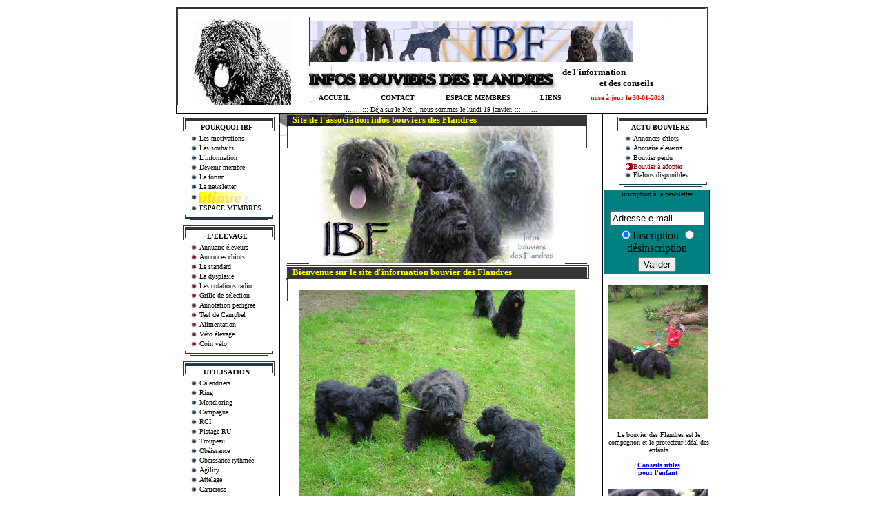

--- FILE ---
content_type: text/html
request_url: http://infos-bouviers-des-flandres.com/
body_size: 12489
content:
<!DOCTYPE HTML PUBLIC "-//W3C//DTD HTML 4.01 Transitional//EN">
<html>
<head>
<meta name="description" content="informations sur le bouviers des flandres, des conseils, des photos sur le bouvier des flandres en famille et au travail. rassemblement de bouvier des flandres">
<meta name="abstract" content="informations sur les bouviers des flandres, des conseils, des photos sur le bouvier des flandres en famille et au travail. rassemblement du club du bouvier des flandres">
<meta name="keywords" content="bouvier des flandres,bouvier,BOUVIERS,BOUVIER,FLANDRES,club,information,informations,INFORMATIONS,bouviers,flandres,chiens,chien,club du bouvier des flandres,ring,mondioring,campagne,rci,obeissance,travail,veterinaire,commissions,elevages,lof,pedigree,club,chiennes,males,mâle,étalon,france,angoulême,champion,competition,ring,etalons,animaux,conseils,accouplement,beauté,certificat,troupeau,gardien,enfant,naissance,beaute,chiots,agility,expositions,concours,élevage,charente,reproducteurs,csau,cac,cacib,test,tan,elevage">
<Title>informations bouviers des flandres</Title>
<meta name="Author" content="MATHIAS">
<meta name="generator" content="Microsoft FrontPage 12.0">
<meta name="ProgId" content="FrontPage.Editor.Document">
<meta name="publisher" content="MATHIAS">
<meta name="identifier-url" content="http://www.infos-bouviers-des-flandres.com">
<meta http-equiv="content-language" content="fr">
<meta name="revisit-after" content="30">
<meta name="category" content="Recreation/Pets/Animals">
<meta http-equiv="pragma" content="no-cache">
<meta name="distribution" content="global">
<meta name="rating" content="general">
<meta name="robot" content="Index,Follow">
<meta http-equiv="Content-Type" content="text/html; charset=iso-8859-1">

<style>
<!--
.style_20{color:#400000;font-size:11px;font-family:Arial;text-align:left;}

-->
</style>

</head>

<body topmargin="10" marginheight="10" leftmargin="10" marginwidth="10">
<!-- DEBUT HEADER -------------------------------------------------------------------------------------->
<table cellpadding="0" cellspacing="0" border="0" width="771" align="center">
  <tr> 
    <td><font size="1" face="Verdana"><img src="images/home_03.gif" width="771" height="14"></font></td>
  </tr>
  <tr> 
    <td>
		<table cellpadding="0" cellspacing="0" border="0" width="771">
			<tr>
				<td width="193" valign="bottom" background="images/pixlong.gif">
                <p align="center">
                <font size="1" face="Verdana">
                <img border="0" src="TETE-essai.jpg" width="142" height="125"></font></td>
				<td valign="top" width="567">
				<table cellpadding="0" cellspacing="0" border="0">
             			 <tR> 
                			<td colspan="3" width="1">
                            <font size="1" face="Verdana"><img src="images/pixgris.gif" width="470" height="1"></font></td>
              			</tR>
              			<tR> 
                			<td><font size="1" face="Verdana"><img src="images/pixgris.gif" width="1" height="70"></font></td>
                			<td width="468" height="0">
                            <p align="center">
                            <a href="http://www.infos-bouviers-des-flandres.com" style="text-decoration: none">
                            <font color="#000000" size="1" face="Verdana">
                            <img border="0" src="ban-jo1.jpg" width="468" height="60"></font></a></td>
                			<td width="1"><font size="1" face="Verdana"><img src="images/pixgris.gif" width="1" height="70"></font></td>
              			</tR>
              			<tR> 
                			<td colspan="3" width="1">
                            <font size="1" face="Verdana"><img src="images/pixgris.gif" width="470" height="1"></font></td>
              			</tR>
            	</table>
				
            <table width="567" border="0" cellspacing="0" cellpadding="0">
              <tr> 
                <td width="364"><!-- Nom de votre site-->
                <font size="1" face="Verdana">
                <img border="0" src="Titre%20TELDELUX2.jpg" width="359" height="35"></font></td>
                <td width="203"><!-- Lien vers contact-->
                <p align="left"><font size="2" face="Verdana"><b>&nbsp;de 
                l'information <br>
&nbsp;&nbsp;&nbsp;&nbsp;&nbsp;&nbsp;&nbsp;&nbsp;&nbsp;&nbsp;&nbsp;&nbsp;&nbsp;&nbsp;&nbsp;&nbsp;&nbsp;&nbsp;&nbsp;et des conseils</b></font></td>
              </tr>
              <tr> 
                <td colspan="2" background="images/home_20.gif" style="background-repeat:no-repeat" width="567">
				<table width="567" border="0" cellspacing="0" cellpadding="0" class="TITRE">
                    <tr>
                      <td align="center" width="14"><b>
                      <font size="1" face="Verdana"><img src="images/pixtrans.gif" width="1" height="21"><img src="images/pixtrans.gif" width="1" height="1"></font></b></td>
					  <td align="center" width="90"><!-- Lien Menu 1-->
                      <p align="left">
                      <a href="index.htm" style="text-decoration: none; font-weight: 700">
                      <font size="1" face="Verdana" color="#000000">ACCUEIL</font></a></td>
                      <td align="center" width="94"><!-- Lien Menu 2-->
                      <p align="left">
                      <a href="40.htm" style="text-decoration: none; font-weight: 700">
                      <font size="1" face="Verdana" color="#000000">CONTACT</font></a></td>
                      <td align="center" width="137"><!-- Lien Menu 3-->
                      <p align="left">
                      <a href="41.htm" style="text-decoration: none; font-weight: 700">
                      <font size="1" face="Verdana" color="#000000">ESPACE MEMBRES</font></a></td>
                      <td align="center" width="70"><!-- Lien Menu 3-->
                      <p align="left"><b><font face="Verdana">
                      <a href="42.htm" style="text-decoration: none">
                      <font size="1" color="#000000">LIENS</font></a><font size="1"><!-- Lien Menu 4--></font></font></b></td>
                      <td align="center" width="162"><!-- Lien Menu 5-->
                      <p align="left"><font size="1" face="Verdana"><b>&nbsp;<font color="#FF0000">mise à jour le 
                       
                      30-01-2018</font></b></font></td>
				 
				 
				 <!-- si vous souhaitez soustraire un ou plusieur menu veuillez supprimer le code suivant, a partir du code ci dessus
				 exemple : si nous n'avez que 5 MENUS supprimez : 
				 
				 		<td align="center"><a href="#">MENU 6</a></td>
					
				-->
				  
				  
				<!-- si vous souhaitez ajouter un ou plusieur autre menu veuillez rajouter le code ci dessous :
				 
				  <td align="center"><a href="#">MENU 7...</a></td>
				 
				  -->
                  </tr>
                  </table></td>
              </tr>
            </table></td>
				<td valign="top" background="images/home_07.gif" width="11">
                <font size="1" face="Verdana"><img src="images/pixtrans.gif" width="11" height="1"></font></td>
			</tr>
		</table></td>
  </tr>
  <tr> 
    <td>
    <table width="100%" border="1" cellspacing="0" cellpadding="0" bgcolor="#FFFFFF" style="border-collapse: collapse" bordercolor="#000000" bordercolorlight="#000000">
  <tr>
          <td>
          <p align="center"><font size="1" face="Verdana">......::::: <SCRIPT language=JavaScript>
<!-- Hide the script from non-Javascript browsers
var date_statement="";
var time_statement="";
var today=new Date();
var month="";
var day="";
function todays_date() {
var month=today.getMonth();
var day_of_week=today.getDay();
date_statement=""
document.month=""
month++; // So it's now between 1 - 12.
if(month==1) {
january(today.getDate());
document.month="janvier";
}
if(month==2) {
february(today.getDate());
document.month="février";
}
if(month==3) {
march(today.getDate());
document.month="mars";
}
if(month==4) {
april(today.getDate());
document.month="avril";
}
if(month==5) {
may(today.getDate());
document.month="mai";
}
if(month==6) {
june(today.getDate());
document.month="juin";
}
if(month==7) {
july(today.getDate());
document.month="juillet";
}
if(month==8) {
august(today.getDate());
document.month="août";
}
if(month==9) {
september(today.getDate());
document.month="septembre";
}
if(month==10) {
october(today.getDate());
document.month="octobre";
}
if(month==11) {
november(today.getDate());
document.month="novembre";
}
if(month==12) {
december(today.getDate());
document.month="décembre";
}
document.day=""
if(day_of_week==0)
document.day="dimanche";
if(day_of_week==1)
document.day="lundi";
if(day_of_week==2)
document.day="mardi";
if(day_of_week==3)
document.day="mercredi";
if(day_of_week==4)
document.day="jeudi";
if(day_of_week==5)
document.day="vendredi";
if(day_of_week==6)
document.day="samedi";
}
function january(date) {
if(date==1)
date_statement="";
if(date==26)
date_statement="";
}
function february(date) {
if(date==14)
date_statement="";
}
function march(date) {
if(date==15)
date_statement="";
if(date==17)
date_statement="";
}
function march(date) {
if(date==21)
date_statement="";
if(date==25)
date_statement="";
}
function april(date) {
if(date==1)
date_statement="";
if(date==30)
date_statement="";
}
function may(date) {
if(date==1)
date_statement="";
if(date==17)
date_statement="";
}
function june(date) {
if(date==2)
date_statement="";
if(date==5)
date_statement="";
if(date==10)
date_statement="";
if(date==17)
date_statement="";
if(date==21)
date_statement="";
if(date==23)
date_statement="";
if(date==24)
date_statement="";
}
function july(date) {
if(date==1)
date_statement="";
if(date==4)
date_statement="";
if(date==14)
date_statement="";
if(date==21)
date_statement="";
if(date==23)
date_statement="";
}
function august(date) {
if(date==1)
date_statement="";
}
function september(date) {
if(date==7)
date_statement="";
if(date==21)
date_statement="C'est l'automne !";
}
function october(date) {
if(date==3)
date_statement="";
if(date==12)
date_statement="";
if(date==31)
date_statement="Happy Halloween.";
}
function november(date) {
}
function december(date) {
if(date==21)
date_statement+="Couvrez-vous c'est l'hiver !";
if(date==23)
date_statement+="";
if(date==25)
date_statement="Joyeux Noël!";
if(date==31)
date_statement="Bon réveillon !";
}
function time_of_day() {
var time=today.getHours();
time_statement=""
if(time>=6 && time<8)
time_statement="Déja sur le Net !,"
if(time>=8 && time<12)
time_statement="Bonne matinée,"
if(time>=12 && time<13)
time_statement="Bon appétit,"
if(time>=13 && time<17)
time_statement="Bon après-midi,"
if(time>=17 && time<18)
time_statement="Bon fin d'après-midi,"
if(time>=18 && time<20)
time_statement="Bonsoir et bon appétit,"
if(time>=20 && time<22)
time_statement="Bonsoir,"
if(time>=22 || time<6)
time_statement="Salut les couche-tard,"
}
// -- End Hiding Here -->
          </SCRIPT> <SCRIPT language=JavaScript>
		<!-- Hide the script from non-Javascript browsers
time_of_day();
todays_date();
document.writeln(""+time_statement+" nous sommes le "+document.day+" "+today.getDate()+" "+document.month+". "+date_statement+"")
// -- End Hiding Here -->
          </SCRIPT> :::::......</font></td>
  </tr>
</table>
</td>
</tr>
</table>

<!-- FIN HEADER -------------------------------------------------------------------------------------->



<table cellpadding="0" cellspacing="0" border="0" width="774" align="center">
  <tr> 
    <td width="159" valign="top">
			<table width="100%" border="0" cellspacing="0" cellpadding="0">
        		<tr>
          			<td>
					<!-- DEBUT CADRE INFO SONDAGE--------------------------------------->
								<!-- FIN CADRE INFO SONDAGE ------>
								</td>
        		</tr>
        		<tr>
          			<td background="images/pixlong2.gif">
						<table cellpadding="0" cellspacing="0" border="0" width="100%">
							<tr>
                      <td background="images/rubb_49.gif" height="18" style="background-repeat:no-repeat;"><table cellpadding="0" cellspacing="0" border="0" width="100%">
                          <tr> 
                            <td><font size="1" face="Verdana"><img src="images/pixtrans.gif" width="3" height="25"></font></td>
                            <td align="center" class="TITRE" valign="bottom">
                            <b><font size="1" face="Verdana">POURQUOI IBF</font></b></td>
                          </tr>
                        </table></td>
                            </tr>
                            <tr>
                      <td><font size="1" face="Verdana">
                      <img src="images/rub_53.gif" width="159" height="4"></font></td>
                            </tr>
                            <tr>
                      <td><table cellpadding="0" cellspacing="0" border="0">
                          <tr> 
                            <td>
                            <font size="1" face="Verdana">
                            <img src="images/rubb_58.gif" width="43" height="14"></font></td>
                            <td class="TEXT" width="100%"><!-- Titre sous menu 1-->
                            <a href="2.htm" style="text-decoration: none">
                            <font size="1" face="Verdana" color="#000000">Les motivations</font></a></td>
                          </tr>
                          <tr> 
                            <td>
                            <font size="1" face="Verdana">
                            <img src="images/rubb_58.gif" width="43" height="14"></font></td>
                            <td class="TEXT"><!-- Titre sous menu 2-->
                            <a href="3.htm" style="text-decoration: none">
                            <font size="1" face="Verdana" color="#000000">Les souhaits</font></a></td>
                          </tr>
                          <tr> 
                            <td>
                            <font size="1" face="Verdana">
                            <img src="images/rubb_58.gif" width="43" height="14"></font></td>
                            <td class="TEXT"><!-- Titre sous menu 3-->
                            <a href="4.htm" style="text-decoration: none">
                            <font size="1" face="Verdana" color="#000000">L'information</font></a></td>
                          </tr>
                          <tr> 
                            <td>
                            <font size="1" face="Verdana">
                            <img src="images/rubb_58.gif" width="43" height="14"></font></td>
                            <td class="TEXT"><!-- Titre sous menu 1-->
                            <a href="5.htm" style="text-decoration: none">
                            <font size="1" face="Verdana" color="#000000">Devenir membre</font></a></td>
                          </tr>
                          <tr> 
                            <td>
                            <font size="1" face="Verdana">
                            <img src="images/rubb_58.gif" width="43" height="14"></font></td>
                            <td class="TEXT"><!-- Titre sous menu 4-->
                            <a href="6.htm" style="text-decoration: none">
                            <font size="1" face="Verdana" color="#000000">Le forum</font></a></td>
                          </tr>
                          <tr> 
                            <td>
                            <font size="1" face="Verdana">
                            <img src="images/rubb_58.gif" width="43" height="14"></font></td>
                            <td class="TEXT"><!-- Titre sous menu 5-->
                            <a href="7.htm" style="text-decoration: none">
                            <font size="1" face="Verdana" color="#000000">La newsletter</font></a></td>
                          </tr>
                          <tr>
                            <td>
                            <font size="1" face="Verdana">
                            <img src="images/rubb_58.gif" width="43" height="14"></font></td>
                            <td class="TEXT"><!-- Titre sous menu 5-->
                            <a href="la-boutique-infos-bouviers-des-flandres.htm">
                            <img border="0" src="boutique5.gif" width="70" height="17"></a></td>
                          </tr>
                          <tr>
                            <td>
                            <font size="1" face="Verdana">
                            <img src="images/rubb_58.gif" width="43" height="14"></font></td>
                            <td class="TEXT"><!-- Titre sous menu 5-->
                            <a href="41.htm" style="text-decoration: none">
                            <font size="1" face="Verdana" color="#000000">ESPACE MEMBRES</font></a></td>
                          </tr>
                        </table></td>
                            </tr>
                            <tr>
                      <td><font size="1" face="Verdana">
                      <img src="images/rubb_74.gif" width="159" height="14"></font></td>
                            </tr>
							<tr>
								<tD style="background-repeat:no-repeat; background-position:bottom" height="500" valign="top">
									<!-- TABLEU RUBRIQUE 1 Voir "aide.txt"-->
									<table cellpadding="0" cellspacing="0" border="0">
                    <tr> 
                      <td background="images/rubr_49.gif" height="18" style="background-repeat:no-repeat;"><table cellpadding="0" cellspacing="0" border="0" width="100%"><tr><td>
                        <font size="1" face="Verdana"><img src="images/pixtrans.gif" width="3" height="25"></font></td><td align="center" class="TITRE" valign="bottom">
                        <b><font size="1" face="Verdana">L'ELEVAGE</font></b></td></tr></table></td>
                    </tr>
                    <tr> 
                      <td><font size="1" face="Verdana">
                      <img src="images/rub_53.gif" width="159" height="4"></font></td>
                    </tr>
                    <tr> 
                      <td><table cellpadding="0" cellspacing="0" border="0">
                          <tr> 
                            <td>
                            <font size="1" face="Verdana">
                            <img src="images/rubr_58.gif" width="43" height="14"></font></td>
                            <td class="TEXT" width="100%">
                            <p align="left"><font face="Verdana" size="1">
                            <a style="color: #000000; text-decoration: none" href="elevages-bouvier-des-flandres-IBF.htm">
                            Annuaire éleveurs</a></font></td>
                          </tr>
                          <tr> 
                            <td>
                            <font size="1" face="Verdana">
                            <img src="images/rubr_58.gif" width="43" height="14"></font></td>
                            <td class="TEXT" width="100%"><!-- Titre sous menu 1-->
                            <a href="chiots-disponibles.htm" style="text-decoration: none">
                            <font size="1" face="Verdana" color="#000000">Annonces chiots</font></a></td>
                          </tr>
                          <tr> 
                            <td>
                            <font size="1" face="Verdana">
                            <img src="images/rubr_58.gif" width="43" height="14"></font></td>
                            <td class="TEXT"><!-- Titre sous menu 1-->
                            <a href="8.htm" style="text-decoration: none">
                            <font size="1" face="Verdana" color="#000000">Le standard</font></a></td>
                          </tr>
                          <tr> 
                            <td>
                            <font size="1" face="Verdana">
                            <img src="images/rubr_58.gif" width="43" height="14"></font></td>
                            <td class="TEXT"><!-- Titre sous menu 2-->
                            <a href="9.htm" style="text-decoration: none">
                            <font size="1" face="Verdana" color="#000000">La dysplasie</font></a></td>
                          </tr>
                          <tr> 
                            <td>
                            <font size="1" face="Verdana">
                            <img src="images/rubr_58.gif" width="43" height="14"></font></td>
                            <td class="TEXT"><!-- Titre sous menu 3-->
                            <a href="10.htm" style="text-decoration: none">
                            <font size="1" face="Verdana" color="#000000">Les cotations radio</font></a></td>
                          </tr>
                          <tr> 
                            <td>
                            <font size="1" face="Verdana">
                            <img src="images/rubr_58.gif" width="43" height="14"></font></td>
                            <td class="TEXT"><!-- Titre sous menu 4-->
                            <a href="11.htm" style="text-decoration: none">
                            <font size="1" face="Verdana" color="#000000">Grille de sélection</font></a></td>
                          </tr>
                          <tr>
                            <td>
                            <font size="1" face="Verdana">
                            <img src="images/rubr_58.gif" width="43" height="14"></font></td>
                            <td class="TEXT"><!-- Titre sous menu 4-->
                            <a href="12.htm" style="text-decoration: none">
                            <font size="1" face="Verdana" color="#000000">Annotation pedigree</font></a></td>
                          </tr>
                          <tr>
                            <td>
                            <font size="1" face="Verdana">
                            <img src="images/rubr_58.gif" width="43" height="14"></font></td>
                            <td class="TEXT"><!-- Titre sous menu 5-->
                            <a href="13.htm" style="text-decoration: none">
                            <font size="1" face="Verdana" color="#000000">Test de Campbel</font></a></td>
                          </tr>
                          <tr>
                            <td>
                            <font size="1" face="Verdana">
                            <img src="images/rubr_58.gif" width="43" height="14"></font></td>
                            <td class="TEXT"><!-- Titre sous menu 5-->
                            <a href="14.htm" style="text-decoration: none">
                            <font size="1" face="Verdana" color="#000000">Alimentation</font></a></td>
                          </tr>
                          <tr>
                            <td>
                            <font size="1" face="Verdana">
                            <img src="images/rubr_58.gif" width="43" height="14"></font></td>
                            <td class="TEXT"><!-- Titre sous menu 5-->
                            <a href="15.htm" style="text-decoration: none">
                            <font size="1" face="Verdana" color="#000000">Véto élevage</font></a></td>
                          </tr>
                          <tr>
                            <td>
                            <font size="1" face="Verdana">
                            <img src="images/rubr_58.gif" width="43" height="14"></font></td>
                            <td class="TEXT"><!-- Titre sous menu 5-->
                            <a href="16.htm" style="text-decoration: none">
                            <font size="1" face="Verdana" color="#000000">Coin véto</font></a></td>
                          </tr>
                        </table></td>
                    </tr>
                    <tr> 
                      <td><font size="1" face="Verdana">
                      <img src="images/rubr_74.gif" width="159" height="14"></font></td>
                    </tr>
                  </table>
			   <table cellpadding="0" cellspacing="0" border="0">
                    <tr> 
                      <td background="images/rubb_49.gif" height="18" style="background-repeat:no-repeat;"><table cellpadding="0" cellspacing="0" border="0" width="100%">
                          <tr> 
                            <td><font size="1" face="Verdana"><img src="images/pixtrans.gif" width="3" height="25"></font></td>
                            <td align="center" class="TITRE" valign="bottom"><b>
                            <font size="1" face="Verdana">UTILISATION</font></b></td>
                          </tr>
                        </table></td>
                    </tr>
                    <tr> 
                      <td><font size="1" face="Verdana">
                      <img src="images/rub_53.gif" width="159" height="4"></font></td>
                    </tr>
                    <tr> 
                      <td><table cellpadding="0" cellspacing="0" border="0">
                          <tr>
                            <td>
                            <font size="1" face="Verdana">
                            <img src="images/rubb_58.gif" width="43" height="14"></font></td>
                            <td class="TEXT" width="100%"><!-- Titre sous menu 1-->
                            <a href="27.htm" style="text-decoration: none">
                            <font size="1" face="Verdana" color="#000000">Calendriers</font></a></td>
                          </tr>
                          <tr> 
                            <td>
                            <font size="1" face="Verdana">
                            <img src="images/rubb_58.gif" width="43" height="14"></font></td>
                            <td class="TEXT" width="100%"><!-- Titre sous menu 1-->
                            <a href="17.htm" style="text-decoration: none">
                            <font size="1" face="Verdana" color="#000000">Ring</font></a></td>
                          </tr>
                          <tr> 
                            <td>
                            <font size="1" face="Verdana">
                            <img src="images/rubb_58.gif" width="43" height="14"></font></td>
                            <td class="TEXT"><!-- Titre sous menu 2-->
                            <a href="18.htm" style="text-decoration: none">
                            <font size="1" face="Verdana" color="#000000">Mondioring</font></a></td>
                          </tr>
                          <tr> 
                            <td>
                            <font size="1" face="Verdana">
                            <img src="images/rubb_58.gif" width="43" height="14"></font></td>
                            <td class="TEXT"><!-- Titre sous menu 3-->
                            <a href="19.htm" style="text-decoration: none">
                            <font size="1" face="Verdana" color="#000000">Campagne</font></a></td>
                          </tr>
                          <tr> 
                            <td>
                            <font size="1" face="Verdana">
                            <img src="images/rubb_58.gif" width="43" height="14"></font></td>
                            <td class="TEXT"><!-- Titre sous menu 1-->
                            <a href="20.htm" style="text-decoration: none">
                            <font size="1" face="Verdana" color="#000000">RCI</font></a></td>
                          </tr>
                          <tr> 
                            <td>
                            <font size="1" face="Verdana">
                            <img src="images/rubb_58.gif" width="43" height="14"></font></td>
                            <td class="TEXT"><!-- Titre sous menu 4-->
                            <a href="21.htm" style="text-decoration: none">
                            <font size="1" face="Verdana" color="#000000">Pistage</font></a><font size="1" face="Verdana"><a style="text-decoration: none; color: #000000" href="21.htm">-RU</a></font></td>
                          </tr>
                          <tr>
                            <td>
                            <font size="1" face="Verdana">
                            <img src="images/rubb_58.gif" width="43" height="14"></font></td>
                            <td class="TEXT"><!-- Titre sous menu 5-->
                            <a href="22.htm" style="text-decoration: none">
                            <font size="1" face="Verdana" color="#000000">Troupeau</font></a></td>
                          </tr>
                          <tr>
                            <td>
                            <font size="1" face="Verdana">
                            <img src="images/rubb_58.gif" width="43" height="14"></font></td>
                            <td class="TEXT"><!-- Titre sous menu 5-->
                            <a href="23.htm" style="text-decoration: none">
                            <font size="1" face="Verdana" color="#000000">Obéissance</font></a></td>
                          </tr>
                          <tr>
                            <td>
                            <font size="1" face="Verdana">
                            <img src="images/rubb_58.gif" width="43" height="14"></font></td>
                            <td class="TEXT"><!-- Titre sous menu 5-->
                            <a href="obeissance-rythmee.htm" style="text-decoration: none">
                            <font size="1" face="Verdana" color="#000000">Obéissance rythmée</font></a></td>
                          </tr>
                          <tr>
                            <td>
                            <font size="1" face="Verdana">
                            <img src="images/rubb_58.gif" width="43" height="14"></font></td>
                            <td class="TEXT"><!-- Titre sous menu 5-->
                            <a href="24.htm" style="text-decoration: none">
                            <font size="1" face="Verdana" color="#000000">Agility</font></a></td>
                          </tr>
                          <tr>
                            <td>
                            <font size="1" face="Verdana">
                            <img src="images/rubb_58.gif" width="43" height="14"></font></td>
                            <td class="TEXT"><!-- Titre sous menu 5-->
                            <a href="25.htm" style="text-decoration: none">
                            <font size="1" face="Verdana" color="#000000">Attelage</font></a></td>
                          </tr>
                          <tr>
                            <td>
                            <font size="1" face="Verdana">
                            <img src="images/rubb_58.gif" width="43" height="14"></font></td>
                            <td class="TEXT"><!-- Titre sous menu 5-->
                            <a href="26.htm" style="text-decoration: none">
                            <font size="1" face="Verdana" color="#000000">Canicross</font></a></td>
                          </tr>
                          <tr> 
                            <td>
                            <font size="1" face="Verdana">
                            <img src="images/rubb_58.gif" width="43" height="14"></font></td>
                            <td class="TEXT"><!-- Titre sous menu 5-->
                            <a href="freesbee.htm" style="text-decoration: none">
                            <font size="1" face="Verdana" color="#000000">Frisbee</font></a></td>
                          </tr>
                        </table></td>
                    </tr>
                    <tr> 
                      <td><font size="1" face="Verdana">
                      <img src="images/rubb_74.gif" width="159" height="14"></font></td>
                    </tr>
                  </table>
			   <table cellpadding="0" cellspacing="0" border="0">
                    <tr> 
                      <td background="images/rubb_49.gif" height="18" style="background-repeat:no-repeat;"><table cellpadding="0" cellspacing="0" border="0" width="100%">
                          <tr> 
                            <td><font size="1" face="Verdana"><img src="images/pixtrans.gif" width="3" height="25"></font></td>
                            <td align="center" class="TITRE" valign="bottom"><b>
                            <font size="1" face="Verdana">LES 
                            EXPOS</font></b></td>
                          </tr>
                        </table></td>
                    </tr>
                    <tr> 
                      <td><font size="1" face="Verdana">
                      <img src="images/rub_53.gif" width="159" height="4"></font></td>
                    </tr>
                    <tr> 
                      <td><table cellpadding="0" cellspacing="0" border="0">
                          <tr> 
                            <td>
                            <font size="1" face="Verdana">
                            <img src="images/rubb_58.gif" width="43" height="14"></font></td>
                            <td class="TEXT" width="100%"><!-- Titre sous menu 1-->
                            <a href="28.htm" style="text-decoration: none">
                            <font size="1" face="Verdana" color="#000000">Calendrier</font></a></td>
                          </tr>
                          <tr> 
                            <td>
                            <font size="1" face="Verdana">
                            <img src="images/rubb_58.gif" width="43" height="14"></font></td>
                            <td class="TEXT"><!-- Titre sous menu 2-->
                            <a href="34-photos-expos.htm" style="text-decoration: none">
                            <font size="1" face="Verdana" color="#000000">Résultats</font></a></td>
                          </tr>
                          <tr> 
                            <td>
                            <font size="1" face="Verdana">
                            <img src="images/rubb_58.gif" width="43" height="14"></font></td>
                            <td class="TEXT"><!-- Titre sous menu 3-->
                            <a href="30.htm" style="text-decoration: none">
                            <font size="1" face="Verdana" color="#000000">Préparer son chien</font></a></td>
                          </tr>
                          <tr> 
                            <td>
                            <font size="1" face="Verdana">
                            <img src="images/rubb_58.gif" width="43" height="14"></font></td>
                            <td class="TEXT"><!-- Titre sous menu 1-->
                            <a href="31.htm" style="text-decoration: none">
                            <font size="1" face="Verdana" color="#000000">Les juges</font></a></td>
                          </tr>
                          <tr> 
                            <td>
                            <font size="1" face="Verdana">
                            <img src="images/rubb_58.gif" width="43" height="14"></font></td>
                            <td class="TEXT"><!-- Titre sous menu 4-->
                            <a href="32.htm" style="text-decoration: none">
                            <font size="1" face="Verdana" color="#000000">Les abréviations</font></a></td>
                          </tr>
                          </table></td>
                    </tr>
                    <tr> 
                      <td><font size="1" face="Verdana">
                      <img src="images/rubb_74.gif" width="159" height="14"></font></td>
                    </tr>
                  </table>
									<table cellpadding="0" cellspacing="0" border="0">
                    <tr> 
                      <td background="images/rubr_49.gif" height="18" style="background-repeat:no-repeat;"><table cellpadding="0" cellspacing="0" border="0" width="100%"><tr><td>
                        <font size="1" face="Verdana"><img src="images/pixtrans.gif" width="3" height="25"></font></td><td align="center" class="TITRE" valign="bottom">
                        <b><font size="1" face="Verdana">LES PHOTOS</font></b></td></tr></table></td>
                    </tr>
                    <tr> 
                      <td><font size="1" face="Verdana">
                      <img src="images/rub_53.gif" width="159" height="4"></font></td>
                    </tr>
                    <tr> 
                      <td><table cellpadding="0" cellspacing="0" border="0">
                          <tr> 
                            <td>
                            <font size="1" face="Verdana">
                            <img src="images/rubr_58.gif" width="43" height="14"></font></td>
                            <td class="TEXT" width="100%"><!-- Titre sous menu 1-->
                            <a href="33.htm" style="text-decoration: none">
                            <font size="1" face="Verdana" color="#000000">Le travail</font></a></td>
                          </tr>
                          <tr> 
                            <td>
                            <font size="1" face="Verdana">
                            <img src="images/rubr_58.gif" width="43" height="14"></font></td>
                            <td class="TEXT"><!-- Titre sous menu 1-->
                            <a href="34-photos-expos.htm" style="text-decoration: none">
                            <font size="1" face="Verdana" color="#000000">Les expos</font></a></td>
                          </tr>
                          <tr> 
                            <td>
                            <font size="1" face="Verdana">
                            <img src="images/rubr_58.gif" width="43" height="14"></font></td>
                            <td class="TEXT"><!-- Titre sous menu 2-->
                            <a href="35.htm" style="text-decoration: none">
                            <font size="1" face="Verdana" color="#000000">Les chiots</font></a></td>
                          </tr>
                          <tr> 
                            <td>
                            <font size="1" face="Verdana">
                            <img src="images/rubr_58.gif" width="43" height="14"></font></td>
                            <td class="TEXT"><!-- Titre sous menu 3-->
                            <a href="36.htm" style="text-decoration: none">
                            <font size="1" face="Verdana" color="#000000">Créations artistiques</font></a></td>
                          </tr>
                          </table></td>
                    </tr>
                    <tr> 
                      <td><font size="1" face="Verdana">
                      <img src="images/rubr_74.gif" width="159" height="14"></font></td>
                    </tr>
                  </table>
			   <table cellpadding="0" cellspacing="0" border="0">
                    <tr> 
                      <td background="images/rubb_49.gif" height="18" style="background-repeat:no-repeat;"><table cellpadding="0" cellspacing="0" border="0" width="100%">
                          <tr> 
                            <td><font size="1" face="Verdana"><img src="images/pixtrans.gif" width="3" height="25"></font></td>
                            <td align="center" class="TITRE" valign="bottom">
                            <b><font size="1" face="Verdana">SERVICES</font></b></td>
                          </tr>
                        </table></td>
                    </tr>
                    <tr> 
                      <td><font size="1" face="Verdana">
                      <img src="images/rub_53.gif" width="159" height="4"></font></td>
                    </tr>
                    <tr> 
                      <td><table cellpadding="0" cellspacing="0" border="0">
                          <tr> 
                            <td>
                            <font size="1" face="Verdana">
                            <img src="images/rubb_58.gif" width="43" height="14"></font></td>
                            <td class="TEXT" width="100%"><!-- Titre sous menu 1-->
                            <a href="37.htm" style="text-decoration: none">
                            <font size="1" face="Verdana" color="#000000">Téléchargements</font></a></td>
                          </tr>
                          <tr>
                            <td>
                            <font size="1" face="Verdana">
                            <img src="images/rubb_58.gif" width="43" height="14"></font></td>
                            <td class="TEXT" width="100%"><!-- Titre sous menu 1-->
                            <font face="Verdana" size="1">
                            <a href="114.htm" style="text-decoration: none"><font color="#000000">
                            Noms de l'année</font></a> </font></td>
                          </tr>
                          <tr> 
                            <td>
                            <font size="1" face="Verdana">
                            <img src="images/rubb_58.gif" width="43" height="14"></font></td>
                            <td class="TEXT"><!-- Titre sous menu 2-->
                            <a href="annuaire-IBF.htm" style="text-decoration: none">
                            <font size="1" face="Verdana" color="#000000">Annuaire IBF</font></a></td>
                          </tr>
                          <tr>
                            <td>
                            <font size="1" face="Verdana">
                            <img src="images/rubb_58.gif" width="43" height="14"></font></td>
                            <td class="TEXT"><!-- Titre sous menu 2-->
                            <a href="97.htm" style="text-decoration: none">
                            <font size="1" face="Verdana" color="#000000">Météo</font></a></td>
                          </tr>
                          <tr> 
                            <td>
                            <font size="1" face="Verdana">
                            <img src="images/rubb_58.gif" width="43" height="14"></font></td>
                            <td class="TEXT"><!-- Titre sous menu 3-->
                            <a href="98.htm" style="text-decoration: none">
                            <font size="1" face="Verdana" color="#000000">Itinéraire</font></a></td>
                          </tr>
                          <tr> 
                            <td>
                            <font size="1" face="Verdana">
                            <img src="images/rubb_58.gif" width="43" height="14"></font></td>
                            <td class="TEXT"><!-- Titre sous menu 1-->
                            <a href="99.htm" style="text-decoration: none">
                            <font size="1" face="Verdana" color="#000000">Horoscope</font></a></td>
                          </tr>
                          </table></td>
                    </tr>
                    <tr> 
                      <td><font size="1" face="Verdana">
                      <img src="images/rubb_74.gif" width="159" height="14"></font><br>
&nbsp;<table border="1" cellpadding="0" cellspacing="0" style="border-collapse: collapse; border-style: solid; border-width: 1" bordercolor="#111111" width="100%">
                        <tr>
                          <td width="100%">
                          <p align="center"><font size=1 face=Verdana><b>envoyez nous la photo de votre 
                          bouvier qui sera mise en vedette&nbsp; pendant 1 mois<br><i>
                          Réservé aux membres de I.B.F&nbsp;.</i></b></font><b><font face=Verdana size=1>cliquez 
        sur les photos<br>
                          <br>
                          </font></b><a href="lindex-sept-2015_11.JPG">
                          <img border="0" src="lindex-sept-2015_11_small.JPG" xthumbnail-orig-image="lindex-sept-2015_11.JPG" width="145" height="193"></a><br>
                          <br>
                          <a href="lindex-sept-2015_02.jpg">
                          <img border="0" src="lindex-sept-2015_02_small.jpg" xthumbnail-orig-image="lindex-sept-2015_02.jpg" width="145" height="96"></a><br>
                          <br>
                          <a href="lindex-sept-2015_03.jpg">
                          <img border="0" src="lindex-sept-2015_03_small.jpg" xthumbnail-orig-image="lindex-sept-2015_03.jpg" width="145" height="96"></a><br>
                          <br>
                          <a href="lindex-sept-2015_08.jpg">
                          <img border="0" src="lindex-sept-2015_08_small.jpg" xthumbnail-orig-image="lindex-sept-2015_08.jpg" width="145" height="241"></a></p>
                          <p align="center">
                          <a href="lindex-sept-2015_04.JPG">
                          <img border="0" src="lindex-sept-2015_04_small.JPG" xthumbnail-orig-image="lindex-sept-2015_04.JPG" width="145" height="108"></a><br>
                          &nbsp;</p>
                          </td>
                        </tr>
                      </table>
                      </td>
                    </tr>
                    <tr> 
                      <td>
                      <p align="center">
        &nbsp;<table border="1" cellspacing="1" style="border-collapse: collapse; border: 1px solid #000000" bordercolor="#111111" width="100%">
                        <tr>
                          <td width="100%">
                          <p align="left"><font size=1 face="Verdana">
        <b>dernières mises à jour :<br>
                          <font color="#008080">cliquez directement sur les liens ci-dessous.<br>
&nbsp;</font></b></font><i><font face="Verdana" size="1"><br>
                          </font></i><br>
                          <i><font face="Verdana" size="1">
                          <a style="color: #000000" href="27.htm">
                          utilisation(calendrier)08-08</a></font></i><br>
                          <i><font face="Verdana" size="1">index 17-09</font></i><br>
                          <i><font face="Verdana" size="1">
                          <a style="color: #000000" href="chiots-disponibles.htm">
                          annonce chiots 17-09</a></font></i><br>
                          <i><font face="Verdana" size="1">
                          <a style="color: #000000" href="chiots-disponibles.htm">
                          annonce chiots 28-09</a></font></i><br>
                          <i><font face="Verdana" size="1">
                          <a style="color: #000000" href="chiots-disponibles.htm">
                          annonce chiots 03-11</a></font></i><br>
                          <i><font face="Verdana" size="1">
                          <a style="color: #000000" href="chiots-disponibles.htm">
                          annonce chiots 10-11</a></font></i><br>
                          <i><font face="Verdana" size="1">
                          <a style="color: #000000" href="OBEISSANCE.htm">
                          utilisations(obéissance)10-11</a></font></i><br>
                          <i><font face="Verdana" size="1">
                          <a style="color: #000000" href="chiots-disponibles.htm">
                          annonce chiots 10-12</a></font></i><br>
                          <i><font face="Verdana" size="1">index 16-12<br>
                          <a style="color: #000000" href="chiots-disponibles.htm">
                          annonce chiots 10-</a></font></i><a href="chiots-disponibles.htm"><i><font face="Verdana" size="1" color="#000000">01</font></i></a><br>
              <font color="#000000" size="1" face="Verdana">
        <a href="bouvier%20dessincouche.jpg" style="text-decoration: none">
              <img border="0" src="bouvier%20dessincouche_small1.jpg" xthumbnail-orig-image="bouvier dessincouche.jpg" width="140" height="98"></a></font></td>
                        </tr>
                      </table>
                      </td>
                    </tr>
                  </table>
							
							 </tD>
							</tr>
						</table></td>
        		</tr>
      		</table>
		</td>
  		<td valign="top" width="456"><table width="100%" border="0" cellspacing="0" cellpadding="0">
        <tr> 
          <td width="9" valign="top" background="images/home_37.gif">
          <font size="1" face="Verdana">
          <img src="images/home_28.gif" width="9" height="35"><br> 
          </font> 
          </td>
          <td valign="top" width="439">
		<!-- DEBUT TABLEAU 1 CENTRAL -->
		<table cellpadding="0" cellspacing="0" border="0" width="439">
              <tr> 
                <td colspan="3" background="images/home_29.gif" width="439" valign="middle"><table cellpadding="0" cellspacing="0" border="0"><tr><TD>
                  <font size="2" face="Verdana"><img src="images/pixtrans.gif" width="10" height="18"></font></TD><td class="TITREBLANC"><!-- TITRE DU TABLEAU 1-->
                  <p align="center"><font size="2" face="Verdana"><b>
                  <font color="#FFFF00">Site de l'association infos 
                  bouviers des Flandres </font></b></font> </td></tr></table></td>
              </tr>
              <tr> 
                <td background="images/home_39.gif" valign="top" width="3">
                <font size="1" face="Verdana">
                <img src="images/home_33.gif" width="3" height="31"></font></td>
                <td style="background-repeat:no-repeat;" width="433" class="TEXT" height="110">
                <p align="center"><font size="1" face="Verdana">
                <img border="0" src="entete-site3IBF.jpg" width="340" height="199"></font></td>
                <td background="images/home_40.gif" valign="top" width="3">
                <font size="1" face="Verdana">
                <img src="images/home_35.gif" width="3" height="31"></font></td>
              </tr>
              <tr> 
                <td colspan="3" valign="top" background="images/home_39.gif">
                <font size="1" face="Verdana">
                <img src="images/home_43.gif" width="439" height="3"></font></td>
              </tr>
            </table>
		  <table cellpadding="0" cellspacing="0" border="0" width="439" height="19">
              <tr> 
                <td colspan="3" background="images/home_49.gif" width="439" valign="middle" height="20"><table cellpadding="0" cellspacing="0" border="0"><tr><TD>
                  <b><font size="2" face="Verdana" color="#FFFF00"><img src="images/pixtrans.gif" width="10" height="18"></font></b></TD><td class="TITREBLANC"><!-- TITRE DU TABLEAU 2-->
                  <b><font size="2" face="Verdana" color="#FFFF00">Bienvenue sur le site d'information bouvier des Flandres</font></b></td></tr></table></td>
              </tr>
              <tr> 
                <td background="images/home_39.gif" valign="top" width="3" height="168">
                <font size="1" face="Verdana">
                <img src="images/home_33.gif" width="3" height="31"></font></td>
                <td width="433" class="TEXT" height="168" align="center">
                <p><b><font face="Verdana" size="2">
                <br>
                <a href="lindex-mai-2014_07.JPG">
                <img border="0" src="lindex-mai-2014_07_small.JPG" xthumbnail-orig-image="lindex-mai-2014_07.JPG" width="400" height="300"></a><br>
                <br>
                IBF est au service des bouviers des Flandres&nbsp; de troupeau, de canapé 
                ou de sport et de leurs maîtres, cela sans sectarisme et sans 
                conflits d'intérêt.<br>
&nbsp;</font></b><table border="1" cellpadding="0" cellspacing="0" style="border-collapse: collapse" bordercolor="#111111" width="100%">
                  <tr>
                    <td width="50%">
                    <p align="center">
                    <a href="bull-Dec-2015-1.jpg">
                    <img border="0" src="bull-Dec-2015-1_small.jpg" xthumbnail-orig-image="bull-Dec-2015-1.jpg" width="200" height="286"></a></td>
                    <td width="50%">
                    <p align="center"><br>
&nbsp;</p>
                    <p align="center">
                    <b>
                      <font face="Verdana">Le bulletin de décembre 2015 est disponible.</font></b></p>
                    <p align="center"><b><font face="Verdana" size="2">Pour 
                vous abonner aux bulletins,
                <a href="abonnement-3-bulletins-IBF.htm">cliquez ICI</a></font></b></td>
                  </tr>
                </table>
                <p align="left"><b><font face="Verdana" size="1">&nbsp;&nbsp;&nbsp;&nbsp;&nbsp;&nbsp;&nbsp;&nbsp;&nbsp;&nbsp;&nbsp;&nbsp;&nbsp;&nbsp;&nbsp;&nbsp;&nbsp;&nbsp;&nbsp;&nbsp;&nbsp;&nbsp;&nbsp;&nbsp;&nbsp;&nbsp;&nbsp;&nbsp;&nbsp;&nbsp;&nbsp;&nbsp;&nbsp;&nbsp;&nbsp;&nbsp;&nbsp;&nbsp;&nbsp;&nbsp;&nbsp;&nbsp;&nbsp;&nbsp;&nbsp;&nbsp;&nbsp;&nbsp;&nbsp;&nbsp;&nbsp;&nbsp;&nbsp;&nbsp;&nbsp;&nbsp;&nbsp;&nbsp;&nbsp;&nbsp;&nbsp;&nbsp;&nbsp;&nbsp;
                </font></b><font size="1" face="Verdana"><br>
                &nbsp;&nbsp;&nbsp;&nbsp;&nbsp;&nbsp;&nbsp;&nbsp;&nbsp;&nbsp;&nbsp;&nbsp;&nbsp;&nbsp;&nbsp;&nbsp;&nbsp;&nbsp;&nbsp;&nbsp;&nbsp;&nbsp;&nbsp;&nbsp;&nbsp;&nbsp;&nbsp;&nbsp;&nbsp;&nbsp;&nbsp;&nbsp;&nbsp;&nbsp;&nbsp;&nbsp;&nbsp;&nbsp;&nbsp;&nbsp;&nbsp;&nbsp;&nbsp;&nbsp;&nbsp;&nbsp;&nbsp;&nbsp;&nbsp;&nbsp;&nbsp;&nbsp;
			    </font>
			    <table border="0" cellpadding="3" cellspacing="3" style="border-collapse: collapse" bordercolor="#111111" width="100%">
                  <tr>
                    <td width="50%">
                    <p align="center"><!--webbot bot="HTMLMarkup" startspan --><script src="http://www.gmodules.com/ig/ifr?url=http://www.google.com/ig/modules/translatemypage.xml&up_source_language=fr&w=160&h=60&title=&border=&output=js"></script><!--webbot bot="HTMLMarkup" endspan --></td>
                    <td width="50%">
                    <p align="center"><font size="1" face="Verdana">
                <img border="0" src="web108.gif" width="11" height="11">&nbsp; <a href="sponsor.htm">
                devenez partenaires IBF</a>&nbsp;&nbsp;&nbsp;
			    </font>
			        </td>
                  </tr>
                </table>
			    </td>
                <td background="images/home_40.gif" valign="top" width="3" height="168">
                &nbsp;</td>
              </tr>
              <tr> 
                <td background="images/home_39.gif" valign="top" width="3" height="1">
                &nbsp;</td>
                <td width="433" class="TEXT" height="1" align="center">
                </td>
                <td background="images/home_40.gif" valign="top" width="3" height="1">
                &nbsp;</td>
              </tr>
              <tr> 
                <td colspan="3" valign="top" background="images/home_39.gif" height="3">
                <font size="1" face="Verdana">
                <img src="images/home_43.gif" width="439" height="3"></font></td>
              </tr>
            </table>
                            <table border="0" cellpadding="0" cellspacing="3" style="border-collapse: collapse" bordercolor="#111111" width="100%">
                              <tr>
                                <td width="73%">
                            <p align="left">
                            <font size="1" face="Verdana">
                            <img src="images/rubr_58.gif" width="43" height="14"><span class=menu>
        </span><b>
        <a style="color: #000000; text-decoration:none" href="101.htm">historique du 
        bouvier des Flandres</a>
        <br>
        </b>
                            <img src="images/rubr_58.gif" width="43" height="14"><b><span class=menu>
        </span>
        <a style="color: #000000; text-decoration:none" href="90.htm">le CANT sur bovins:</a> <br>
        </b>
                            <img src="images/rubr_58.gif" width="43" height="14"><b><a style="color: #000000; text-decoration:none" href="102.htm"><span class=menu>
        </span>
        les CSAU, TAN, TEST : </a> <br>
        </b>
                            <img src="images/rubr_58.gif" width="43" height="14"><b><a style="color: Black; text-decoration:none" href="52.htm">règlement 
        pour être champion de conformité</a></b><br>
                            <img src="images/rubr_58.gif" width="43" height="14"></font><a style="text-decoration: none" href="143.htm"><font color="#000000" size=1 face=Verdana><b><font color="#000000">Règlement 
        des juges,&nbsp; experts confirmateurs</font></b></font></a></td>
                                <td width="27%">
                                <p align="center">
                                <a href="bouvier-des-flandres-de-Reagan.htm">
                                <br>
                                <font size="1" face="Arial">le Bouvier des 
                                Flandres</font> <font face="Arial" size="1">de 
                                Reagan</font></a></td>
                              </tr>
        </table>
                            <table cellpadding="0" cellspacing="0" border="0" width="439">
              <tr> 
                <td colspan="3" background="images/home_49.gif" width="439" valign="middle"><table cellpadding="0" cellspacing="0" border="0"><tr><TD>
                  <font size="1" face="Verdana"><img src="images/pixtrans.gif" width="10" height="18"></font></TD><td class="TITREBLANC"><!-- TITRE DU TABLEAU 3-->
                  <b>
                  <font size="1" face="Verdana" color="#FFFF00">A SAVOIR</font></b></td></tr></table></td>
              </tr>
              <tr> 
                <td background="images/home_39.gif" valign="top" width="3">
                <font size="1" face="Verdana">
                <img src="images/home_33.gif" width="3" height="31"></font></td>
                <td width="433" class="TEXT" height="50">
                <table border="1" cellspacing="3" style="border-collapse: collapse" bordercolor="#111111" width="100%" cellpadding="3" height="142">
                  <tr>
                    <td width="100%" height="32" valign="top" colspan="2">
                    <table border="0" cellpadding="0" cellspacing="0" style="border-collapse: collapse" bordercolor="#111111" width="100%">
                      <tr>
                        <td width="100%">
                        <p align="center">
                        <a href="lindex-sept-2015_09.jpg">
                        <img border="0" src="lindex-sept-2015_09_small.jpg" xthumbnail-orig-image="lindex-sept-2015_09.jpg" width="400" height="266"></a><br>
&nbsp;</td>
                      </tr>
                    </table>
                    </td>
                  </tr>
                  <tr>
                    <td width="50%" height="32">
                    <p align="center">
                    <b>
                      <font size="2" face="Verdana">
                <u>
                    <img border="0" src="annuaire.gif" width="57" height="51"><br>
                    </u>
                    <a style="color: #000000" href="elevages-bouvier-des-flandres-IBF.htm">
                    L'annuaire des éleveurs</a></font></b></td>
                    <td width="50%" height="32" valign="top">
                    <p align="center">
                    <font face="Arial Narrow" size="2">
                    <a href="abonnement-3-bulletins-IBF.htm">les bulletins infos bouviers des 
                Flandres ici<br>
                    <img border="0" src="bull-mars-2007_small2.jpg" xthumbnail-orig-image="bull-mars-2007.jpg" width="60" height="87">
                    <img border="0" src="bulletin-mars-2008_small2.jpg" xthumbnail-orig-image="bulletin-mars-2008.jpg" width="60" height="84">
                    <img border="0" src="bull-septembre-2008-1_small2.jpg" xthumbnail-orig-image="bull-septembre-2008-1.jpg" width="60" height="84"></a></font></td>
                  </tr>
                  </table>
                </td>
                <td background="images/home_40.gif" valign="top" width="3">
                <font size="1" face="Verdana">
                <img src="images/home_35.gif" width="3" height="31"></font></td>
              </tr>
              <tr> 
                <td colspan="3" valign="top" background="images/home_39.gif">
                <font size="1" face="Verdana">
                <img src="images/home_43.gif" width="439" height="3"></font></td>
              </tr>
            </table>
		  
		  <!-- FIN TABLEAU 1 CENTRAL --> 
		  
		  <!-- Pour ajouter un ou plusieurs TABLEAU CENTRAUX, copier et coller, autant de fois qu'un TABLEAU est nécesaire, le code ci dessous directement a la suite du tableau précédent :
		  
		  <br><table cellpadding="0" cellspacing="0" border="0" width="439">
              <tr> 
                <td colspan="3" background="images/home_49.gif" width="439" valign="middle"><table cellpadding="0" cellspacing="0" border="0"><tr><TD><img src="images/pixtrans.gif" width="10" height="18"></TD><td class="TITREBLANC">TITRE 4</td></tr></table></td>
              </tr>
              <tr> 
                <td background="images/home_39.gif" valign="top" width="3"><img src="images/home_33.gif"></td>
                <td width="433" class="TEXT">&nbsp;</td>
                <td background="images/home_40.gif" valign="top" width="3"><img src="images/home_35.gif" width="3" height="31"></td>
              </tr>
              <tr> 
                <td colspan="3" valign="top" background="images/home_39.gif"><img src="images/home_43.gif" width="439" height="3"></td>
              </tr>
            </table><br>
		  
		  -->
		  
		</td>
          <td width="8" background="images/home_30.gif">
          <font size="1" face="Verdana">
          <img src="images/home_30.gif" width="8" height="6"></font></td>
        </tr>
        <tr>
          <td background="images/home_37.gif" valign="bottom">
          &nbsp;<p>&nbsp;</p>
          <p>
          <font size="1" face="Verdana">
          <img src="images/home_68.gif" width="9" height="65"></font></td>
          <td valign="top">
          <p align="center">&nbsp;</p>
          <table cellpadding="0" cellspacing="0" border="0" width="439">
              <tr> 
                <td colspan="3" background="images/pixrouge.gif" width="439" valign="middle"><table cellpadding="0" cellspacing="0" border="0"><tr><TD>
                  <font size="1" face="Verdana"><img src="images/pixtrans.gif" width="10" height="18"></font></TD><td class="TITREBLANC"><!-- TITRE DU TABLEAU 4-->
                  <font size="1" face="Verdana"><b><font color="#FFFF00">INFOS</font></b> </font> </td></tr></table></td>
              </tr>
              <tr> 
                <td background="images/home_39.gif" valign="top" width="4">
                <font size="1" face="Verdana">
                <img src="images/home_33.gif" width="3" height="31"></font></td>
                <td width="431" class="TEXT" bgcolor="#00C1C1" valign="top">
                <p align="center"><br>
                <br>
                <br>
                    &nbsp;<p align="center">&nbsp;<p align="center">&nbsp;<p align="center">&nbsp;<p align="center">&nbsp;<p align="center">&nbsp;<p align="center">&nbsp;</td>
                <td valign="top" width="4" bgcolor="#00C1C1">
                <font size="1" face="Verdana">
                <img src="images/home_35.gif" width="3" height="31"></font></td>
              </tr>
              <tr> 
                <td background="images/home_39.gif" valign="top" width="4">
                <font size="1" face="Verdana">&nbsp; </font>
                </td>
                <td width="431" class="TEXT">
                <font size="1" face="Verdana"><br>
&nbsp;</font><p></td>
                <td background="images/home_40.gif" valign="top" width="4">&nbsp;</td>
              </tr>
              <tr> 
                <td colspan="3" valign="top" background="images/home_39.gif" width="439">
                <font size="1" face="Verdana">
                <img src="images/home_43.gif" width="439" height="3"></font></td>
              </tr>
            </table>
		  <!-- FIN Tableau INFO ANNEXES -->
		  
		  </td>
          <td background="images/home_30.gif" valign="bottom">
          <font size="1" face="Verdana">
          <img src="images/home_69.gif" width="8" height="65"></font></td>
        </tr>
      </table>
        <table border="1" cellpadding="0" cellspacing="0" style="border-collapse: collapse; border: 1px solid #800000" bordercolor="#111111" width="100%">
          <tr>
            <td width="100%">
            <p align="center"><font size="1" face="Verdana"><!--webbot bot="HTMLMarkup" startspan --><script type="text/javascript"><!--
google_ad_client = "pub-5613475666563092";
//468x60, date de création 11/11/07
google_ad_slot = "7381705936";
google_ad_width = 468;
google_ad_height = 60;
//--></script>
<script type="text/javascript"
src="http://pagead2.googlesyndication.com/pagead/show_ads.js">
</script><!--webbot bot="HTMLMarkup" endspan --></font></td>
          </tr>
        </table>
        <div align="center"><font style="font-family:Verdana; " size="1"><br>
          &nbsp;</font></div>
        <div align="center">
          <table border="0" cellpadding="0" cellspacing="0" style="border-collapse: collapse" bordercolor="#111111" width="100%">
            <tr>
              <td width="100%" valign="top" bgcolor="#008080">
              <p align="center"><b><font size="1" face="Verdana">PARTENAIRES</font></b></td>
            </tr>
            <tr>
              <td width="100%" valign="top" bgcolor="#008080">
              <p align="center"><b><font face="Verdana" size="1">
              <a href="http://www.bouvier-des-flandres.com" style="text-decoration: none">
              <font color="#000000">www.bouvier-des-flandres.com</font></a>&nbsp;&nbsp;&nbsp;&nbsp;&nbsp;
              <a href="http://www.fourgon-loisirs.com" style="text-decoration: none">
              <font color="#000000">www.fourgon-loisirs.com</font></a><br>
              &nbsp;&nbsp;&nbsp;&nbsp;&nbsp;&nbsp;&nbsp;&nbsp;&nbsp;&nbsp;&nbsp;&nbsp;&nbsp;&nbsp;&nbsp;&nbsp;<br>
              <a href="http://ibf-boutique.spreadshirt.net" style="text-decoration: none">
              <font color="#000000">http://ibf-boutique.spreadshirt.net</font></a>&nbsp;&nbsp;&nbsp; </font>
              <a href="http://www.castel-argent.com" target="_blank" style="text-decoration: none">
              <font size="1" face="Verdana" color="#000000">
              www.castel-argent.com</font></a></b><br>
              <b><font size="1" face="Verdana">
              &nbsp;</font></b><font color="navy" size="1" face="Arial"><span style="font-family: Verdana; color: navy"><a style="color: #000000; text-decoration: none" href="http://dumanoirduyorkchidee.com"><b><span style="FONT-WEIGHT: bold">yorkshire 
              terrier</span></b>&nbsp;</a></span></font></td>
            </tr>
            <tr>
              <td width="100%" valign="top" bgcolor="#FFFFFF">
              <p align="center">
<!-- COMCLICK France : 468 x 60 -->
<!-- FIN TAG --></td>
            </tr>
            </table>
        </div>
    </td>
	<td width="159" valign="top"><table width="100%" border="0" cellspacing="0" cellpadding="0">
        <tr> 
          <td background="images/pixlong3.gif" valign="top">
		
		<!-- Debut CADRE PARTIE ANNEXE-->
		  <!-- FIN CADRE PARTIE ANNEXE-->
		  
		  
		  </td>
        </tr>
        <tr>
                      <td background="images/rubb_49.gif" height="18" style="background-repeat:no-repeat;"><table cellpadding="0" cellspacing="0" border="0" width="100%">
                          <tr> 
                            <td><font size="1" face="Verdana"><img src="images/pixtrans.gif" width="3" height="25"></font></td>
                            <td align="center" class="TITRE" valign="bottom">
                            <b><font size="1" face="Verdana">ACTU BOUVIERE</font></b></td>
                          </tr>
                        </table></td>
                    </tr>
        <tr>
                      <td><font size="1" face="Verdana">
                      <img src="images/rub_53.gif" width="159" height="4"></font></td>
                    </tr>
        <tr>
                      <td><table cellpadding="0" cellspacing="0" border="0">
                          <tr> 
                            <td>
                            <font size="1" face="Verdana">
                            <img src="images/rubb_58.gif" width="43" height="14"></font></td>
                            <td class="TEXT" width="100%"><!-- Titre sous menu 1-->
                            <a href="chiots-disponibles.htm" style="text-decoration: none">
                            <font size="1" face="Verdana" color="#000000">
                            Annonces chiots</font></a></td>
                          </tr>
                          <tr> 
                            <td>
                            <font size="1" face="Verdana">
                            <img src="images/rubb_58.gif" width="43" height="14"></font></td>
                            <td class="TEXT" width="100%"><font face="Verdana" size="1">
                            <a style="color: #000000; text-decoration: none" href="elevages-bouvier-des-flandres-IBF.htm">
                            Annuaire éleveurs</a></font></td>
                          </tr>
                          <tr> 
                            <td>
                            <font size="1" face="Verdana">
                            <img src="images/rubb_58.gif" width="43" height="14"></font></td>
                            <td class="TEXT"><!-- Titre sous menu 2-->
                            <a href="38.htm" style="text-decoration: none">
                            <font size="1" face="Verdana" color="#000000">
                            Bouvier perdu</font></a></td>
                          </tr>
                          <tr>
                            <td>
                            <p align="right"><font size="1" face="Verdana">
                <img border="0" src="web108.gif" width="11" height="11"></font></td>
                            <td class="TEXT"><!-- Titre sous menu 3-->
                            <a href="38.htm" style="text-decoration: none">
                            <font size="1" face="Verdana" color="#800000">
                            Bouvier à adopter</font></a></td>
                          </tr>
                          <tr> 
                            <td>
                            <font size="1" face="Verdana">
                            <img src="images/rubb_58.gif" width="43" height="14"></font></td>
                            <td class="TEXT"><!-- Titre sous menu 3-->
                            <a href="etalons%20disponibles%20sur%20IBF.htm" style="text-decoration: none">
                            <font size="1" face="Verdana" color="#000000">
                            Etalons disponibles</font></a></td>
                          </tr>
                          </table></td>
                    </tr>
        <tr>
                      <td><font size="1" face="Verdana">
                      <img src="images/rubb_74.gif" width="159" height="14"></font></td>
                    </tr>
        <tr> 
          <td background="images/pixlong3.gif"> 
          <table border="1" cellpadding="0" cellspacing="0" style="border-collapse: collapse" bordercolor="#111111" width="97%" bgcolor="#008080">
            <tr>
              <td width="100%">
              <p align="center"><font size="1" face="Verdana">inscription à la 
              newsletter<br>
              <!--webbot bot="HTMLMarkup" startspan --><form method="get" action="http://www.i-services.net/membres/newsletter/newsletter.php" style="margin: 0px;">
<input type="hidden" name="uid" value="140551" />
<input type="hidden" name="sid" value="85968" />
<input type="hidden" name="liste" value="2281" />
<table border="0">
<tr>
<td align="center"><input type="text" name="email" size="15" maxlength="35" value="Adresse e-mail" onFocus="javascript:if(this.value == 'Adresse e-mail') this.value='';" onBlur="javascript:if(this.value == '') this.value='Adresse e-mail';" /></td>
</tr>
<tr>
<td align="center"><input type="radio" name="action" value="add" checked="checked" />Inscription  <input type="radio" name="action" value="delete" />désinscription</td>
</tr>
<tr>
<td align="center"><input type="submit" value="Valider" /></td>
</tr>
</table>
</form><!--webbot bot="HTMLMarkup" endspan --></font></td>
            </tr>
          </table>
          <p align="center">
          <a href="lindex-mai-2014_06.jpg">
          <img border="0" src="lindex-mai-2014_06_small.jpg" xthumbnail-orig-image="lindex-mai-2014_06.jpg" width="145" height="193"></a></p>
          <table border="0" cellpadding="2" style="border-collapse: collapse" bordercolor="#111111" width="100%">
            <tr>
              <td width="100%">
              <p align="center"><font size="1" face="Verdana">Le bouvier des 
              Flandres est le compagnon et le protecteur idéal des enfants<br>
              </font><font size="1" face="Verdana"><br>
              <b><a href="conseils-miam.pdf">Conseils utiles <br>
              pour l'enfant</a></b>&nbsp;
              </font></td>
            </tr>
          </table>
          <p align="center">
          <a href="lindex-mai-2014_23.jpg">
          <img border="0" src="lindex-mai-2014_23_small.jpg" xthumbnail-orig-image="lindex-mai-2014_23.jpg" width="145" height="106"></a></p>
          <p align="center">
          <a href="lindex-mai-2014_25.jpg">
          <img border="0" src="lindex-mai-2014_25_small.jpg" xthumbnail-orig-image="lindex-mai-2014_25.jpg" width="145" height="121"></a></p>
          <table border="0" cellpadding="0" cellspacing="0" style="border-collapse: collapse" bordercolor="#111111" width="100%">
            <tr>
                      <td background="images/rubb_49.gif" height="18" style="background-repeat:no-repeat;"><table cellpadding="0" cellspacing="0" border="0" width="100%">
                          <tr> 
                            <td><font size="1" face="Verdana"><img src="images/pixtrans.gif" width="3" height="25"></font></td>
                            <td align="center" class="TITRE" valign="bottom">
                            <b><font size="1" face="Verdana">INTERNATIONALE</font></b></td>
                          </tr>
                        </table></td>
                    </tr>
            <tr>
                      <td><font size="1" face="Verdana">
                      <img src="images/rub_53.gif" width="159" height="4"></font></td>
                    </tr>
            <tr>
                      <td><table cellpadding="0" cellspacing="0" border="0">
                          <tr> 
                            <td>
                            <font size="1" face="Verdana">
                            <img src="images/rubb_58.gif" width="43" height="14"></font></td>
                            <td class="TEXT" width="100%"><!-- Titre sous menu 1-->
                            <a href="nouvelles%20de%20Belgique.htm" style="text-decoration: none">
                            <font size="1" face="Verdana" color="#000000">La 
                            Belgique</font></a></td>
                          </tr>
                          <tr> 
                            <td>
                            <font size="1" face="Verdana">
                            <img src="images/rubb_58.gif" width="43" height="14"></font></td>
                            <td class="TEXT"><!-- Titre sous menu 2-->
                            <a href="nouvelles%20espagne.htm" style="text-decoration: none">
                            <font size="1" face="Verdana" color="#000000">
                            L'Espagne</font></a></td>
                          </tr>
                          <tr> 
                            <td>
                            <font size="1" face="Verdana">
                            <img src="images/rubb_58.gif" width="43" height="14"></font></td>
                            <td class="TEXT"><!-- Titre sous menu 3-->
                            <a href="nouvelles%20italie.htm" style="text-decoration: none">
                            <font size="1" face="Verdana" color="#000000">
                            L'Italie</font></a></td>
                          </tr>
                          <tr> 
                            <td>
                            <font size="1" face="Verdana">
                            <img src="images/rubb_58.gif" width="43" height="14"></font></td>
                            <td class="TEXT"><!-- Titre sous menu 1-->
                            <a href="nouvelles%20du%20Canada.htm" style="text-decoration: none">
                            <font size="1" face="Verdana" color="#000000">Le 
                            Canada</font></a></td>
                          </tr>
                          <tr> 
                            <td>
                            <font size="1" face="Verdana">
                            <img src="images/rubb_58.gif" width="43" height="14"></font></td>
                            <td class="TEXT"><!-- Titre sous menu 4-->
                            <a href="nouvelles%20de%20la%20Suisse.htm" style="text-decoration: none">
                            <font size="1" face="Verdana" color="#000000">La 
                            Suisse</font></a></td>
                          </tr>
                          <tr> 
                            <td>
                            <font size="1" face="Verdana">
                            <img src="images/rubb_58.gif" width="43" height="14"></font></td>
                            <td class="TEXT"><!-- Titre sous menu 5-->
                            <a href="nouvelles%20de%20Hongrie.htm" style="text-decoration: none">
                            <font size="1" face="Verdana" color="#000000">La 
                            Hongrie</font></a></td>
                          </tr>
                          <tr>
                            <td>
                            <font size="1" face="Verdana">
                            <img src="images/rubb_58.gif" width="43" height="14"></font></td>
                            <td class="TEXT"><!-- Titre sous menu 5-->
                            <a href="nouvelles%20Portugal.htm" style="text-decoration: none">
                            <font size="1" face="Verdana" color="#000000">Le 
                            Portugal</font></a></td>
                          </tr>
                          <tr>
                            <td>
                            <font size="1" face="Verdana">
                            <img src="images/rubb_58.gif" width="43" height="14"></font></td>
                            <td class="TEXT"><!-- Titre sous menu 5-->
                            <a href="nouvelles%20Afrique.htm" style="text-decoration: none">
                            <font size="1" face="Verdana" color="#000000">
                            L'Afrique</font></a></td>
                          </tr>
                        </table></td>
                    </tr>
            <tr>
                      <td><font size="1" face="Verdana">
                      <img src="images/rubb_74.gif" width="159" height="14"></font></td>
                    </tr>
            <tr>
              <td width="100%">
              <table border="1" cellpadding="0" cellspacing="0" style="border-collapse: collapse" bordercolor="#111111" width="99%">
                <tr>
                  <td width="100%">
            <p align="center">
            </p>
                  </td>
                </tr>
              </table>
              <p></td>
            </tr>
          </table>
          <table border="1" cellpadding="0" cellspacing="0" style="border-collapse: collapse" bordercolor="#111111" width="98%">
            <tr>
              <td width="100%">
                            <font size="1" face="Verdana">
                            <br>
                            <img src="images/rubb_58.gif" width="43" height="14"><span class=menu>
              </span>
              <font size="1">
            <b>
            <a style="color: #000000; text-decoration:none" href="../SITE-IBF/formalites-pour-voyager-avec-votre-chien.htm">
                            &nbsp;</a></b><a href="formalites-pour-voyager-avec-votre-chien.htm" style="text-decoration: none"><font color="#000000">voyager 
                            avec votre bouvier des Flandres</font></a></font><br>
                            <br>
                            <img src="images/rubb_58.gif" width="43" height="14"> &nbsp;<a href="ethologue-comportementaliste.htm" style="text-decoration: none"><font color="#000000">Ethologie 
                            et comportementalis</font></a></font><a href="ethologue-comportementaliste.htm" style="text-decoration: none"><font face="Verdana" size="1" color="#000000">te</font></a><br>
&nbsp;</td>
            </tr>
            </table>
          </td>
        </tr>
        <tr> 
          <td background="images/pixlong3.gif"> 
          <p align="center">&nbsp;</td>
        </tr>
        <tr> 
          <td background="images/pixlong3.gif"> 
          <p align="center">
              <a href="lindex-sept-2015_06.JPG">
              <img border="0" src="lindex-sept-2015_06_small.JPG" xthumbnail-orig-image="lindex-sept-2015_06.JPG" width="145" height="193"></a><br>
              <br>
              <a href="lindex-sept-2015_07.JPG">
              <img border="0" src="lindex-sept-2015_07_small.JPG" xthumbnail-orig-image="lindex-sept-2015_07.JPG" width="145" height="193"></a><p align="center">
              <a href="lindex-sept-2015_05.JPG">
              <img border="0" src="lindex-sept-2015_05_small.JPG" xthumbnail-orig-image="lindex-sept-2015_05.JPG" width="145" height="96"></a><p align="center">
              <a href="lindex-sept-2015_10.JPG">
              <img border="0" src="lindex-sept-2015_10_small.JPG" xthumbnail-orig-image="lindex-sept-2015_10.JPG" width="145" height="108"></a><br>
              <br>
              <b><font face=Verdana size=1><a href="lindex-sept-2015.jpg">
              <img border="0" src="lindex-sept-2015_small.jpg" xthumbnail-orig-image="lindex-sept-2015.jpg" width="145" height="96"></a></font></b><br>
              &nbsp;<p align="center">
        <b><font face="Verdana" size="1" color="#800000"><a style="color: #800000" href="gardiennage.htm">
                Faites garder  </a><br>
        <a style="color: #800000" href="gardiennage.htm">
                votre Bouvier</a></font></b><font face="Verdana" size="1"><br>
              </font><br>
        <font face="Verdana" size="1" color="#000080">
        <a href="videos-bouvier-des-flandres.htm" style="text-decoration: none">
              V</a></font><font size="1" face="Verdana"><a href="videos-bouvier-des-flandres.htm" style="text-decoration: none"><font color="#000080">idéos 
                bouviers des Flandres</font></a><br>
              <br>
                <a style="color: #008080; text-decoration:none" href="PHOTOS-MEMBRES.htm">
                LES BOUVIERS DE NOS MEMBRES </a><br>
              <br>
                    </font>
                    <b>
                    <font face="Verdana" size="1">
                    <a href="vos-videos-a-la-une.htm" style="text-decoration: none"><span style="color: #000000">V</span></a><a style="color: #000000; text-decoration: none" href="vos-videos-a-la-une.htm">os 
                    vidéos préférées à la une</a></font></b><p align="center">
                    <font face="Verdana" size="2">l<a style="color: #000000" href="Lettres-info-SCC.htm">ettre 
                    d'information <br>
                    de la SCC</a></font><br />
</td>
        </tr>
      </table></td>
  </tr>
</table>
<table border="1" cellpadding="0" cellspacing="0" style="border-collapse: collapse; border: 1px solid #FFFFFF; " bordercolor="#111111" width="100%">
  <tr>
    <td width="100%">
    <p align="center"><font size="1" face="Verdana"><!--webbot bot="HTMLMarkup" startspan --><script type="text/javascript"><!--
google_ad_client = "pub-5613475666563092";
//728x90, date de création 11/11/07
google_ad_slot = "6147007045";
google_ad_width = 728;
google_ad_height = 90;
//--></script>
<script type="text/javascript"
src="http://pagead2.googlesyndication.com/pagead/show_ads.js">
</script><!--webbot bot="HTMLMarkup" endspan --></font></td>
  </tr>
</table>
<table border="0" cellpadding="0" cellspacing="0" style="border-collapse: collapse" bordercolor="#111111" width="100%">
  <tr>
    <td width="17%"><font size="1" face="Verdana"><!--webbot bot="HTMLMarkup" startspan --><a href="http://www.xiti.com/xiti.asp?s=270579" title="WebAnalytics">
<script type="text/javascript">
<!--
Xt_param = 's=270579&p=';
try {Xt_r = top.document.referrer;}
catch(e) {Xt_r = document.referrer; }
Xt_h = new Date();
Xt_i = '<img width="39" height="25" border="0" ';
Xt_i += 'src="http://logv32.xiti.com/hit.xiti?'+Xt_param;
Xt_i += '&hl='+Xt_h.getHours()+'x'+Xt_h.getMinutes()+'x'+Xt_h.getSeconds();
if(parseFloat(navigator.appVersion)>=4)
{Xt_s=screen;Xt_i+='&r='+Xt_s.width+'x'+Xt_s.height+'x'+Xt_s.pixelDepth+'x'+Xt_s.colorDepth;}
document.write(Xt_i+'&ref='+Xt_r.replace(/[<>"]/g, '').replace(/&/g, '$')+'" title="Internet Audience">');
//-->
</script>
<noscript>
Mesure d'audience ROI statistique webanalytics par <img width="39" height="25" src="http://logv32.xiti.com/hit.xiti?s=270579&p=" alt="WebAnalytics" />
</noscript></a><!--webbot bot="HTMLMarkup" endspan --></font></td>
    <td width="16%">
    <p align="center"><font size="1" face="Verdana"><!--webbot bot="HTMLMarkup" startspan --><a href="http://www.lebest.fr" title="chiens">chiens</a>
<noscript><a href="http://www.lebest.fr" title="chiens">chiens</a><a href="http://www.lebest.fr/chiens.html" title="chiens">chiens</a></noscript><!--webbot bot="HTMLMarkup" endspan --></font></td>
    <td width="33%">
    <p align="center"><font size="1" face="Verdana">&nbsp;&nbsp;&nbsp;&nbsp;&nbsp;&nbsp;&nbsp;&nbsp;&nbsp;&nbsp;&nbsp;<b>&nbsp;&nbsp;&nbsp;&nbsp;
    <!--webbot bot="HTMLMarkup" startspan --><a title="Annuaire avec rapports d'indexation Google" href="http://annuaire.yagoort.org">Annuaire Webmaster</a><!--webbot bot="HTMLMarkup" endspan --></b></font></td>
    <td width="34%">
    <p align="center"><b><font face="Verdana" size="1">
              <!--webbot bot="HTMLMarkup" startspan --><a href="http://www.addandboost.com" title="Referencement">Referencement</a><!--webbot bot="HTMLMarkup" endspan -->&nbsp;&nbsp;&nbsp;&nbsp;&nbsp;&nbsp;&nbsp; </font>
              </b><font size="1" face="Verdana">
    <a target="_blank" href="http://www.liendur.be/" title="annuaire" style="text-decoration: none">
    <font color="#000000">Annuaire</font></a> 
    <a target="_blank" href="http://www.liendur.be/chiens-et-chats-588-1.php" title="Chiens et Chats sur liendur.be" style="text-decoration: none">
    <font color="#000000">Chiens et Chats</font></a>&nbsp;&nbsp;&nbsp; <!-- fin du code liendur --></font></td>
  </tr>
  <tr>
    <td width="100%" colspan="4">
    <p align="center"><font style="font-family:Verdana; " size="1">__________________________________________________________<br>
</font><font size="1" face="Verdana">site de l'association Infos Bouviers des Flandres version 2<br>
    </font><b><font size="1" face="Verdana">infos bouviers des 
          Flandres est une association loi 1901 déclarée à la préfecture de la 
          Charente</font></b><table border="0" cellspacing="0" style="border-collapse: collapse" bordercolor="#111111" width="100%" cellpadding="0">
      <tr>
        <td width="34%">
        <p align="center">&nbsp;</td>
        <td width="33%">
        <p align="center"><!--webbot bot="HTMLMarkup" startspan --><h1 style='font: 12px arial; color:#4A5978; background:#4A5978; width:16em; padding: 2px; text-align: center;'><a href='http://www.poitoucharentes.visite.org/' style='text-decoration: none;'><font color='white'><i>www.</i></font><font color='#ffcc00'><b>poitoucharentes</b></font><font color='white'><i>.visite.</i></font><font color='#ffcc00'><i>org</i></font></a></h1> <!--webbot bot="HTMLMarkup" endspan --></td>
        <td width="33%">&nbsp;</td>
      </tr>
    </table>
    </td>
  </tr>
</table>


</body>
</html>

--- FILE ---
content_type: text/html; charset=utf-8
request_url: https://www.google.com/recaptcha/api2/aframe
body_size: 268
content:
<!DOCTYPE HTML><html><head><meta http-equiv="content-type" content="text/html; charset=UTF-8"></head><body><script nonce="e2XBXGsGqcrlXeF8gWtxkA">/** Anti-fraud and anti-abuse applications only. See google.com/recaptcha */ try{var clients={'sodar':'https://pagead2.googlesyndication.com/pagead/sodar?'};window.addEventListener("message",function(a){try{if(a.source===window.parent){var b=JSON.parse(a.data);var c=clients[b['id']];if(c){var d=document.createElement('img');d.src=c+b['params']+'&rc='+(localStorage.getItem("rc::a")?sessionStorage.getItem("rc::b"):"");window.document.body.appendChild(d);sessionStorage.setItem("rc::e",parseInt(sessionStorage.getItem("rc::e")||0)+1);localStorage.setItem("rc::h",'1768809423126');}}}catch(b){}});window.parent.postMessage("_grecaptcha_ready", "*");}catch(b){}</script></body></html>